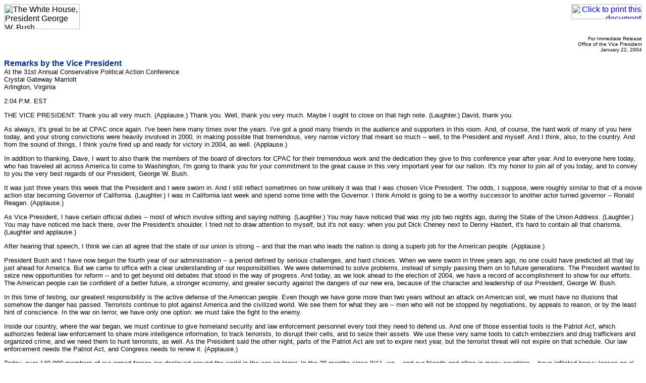

--- FILE ---
content_type: text/html; charset=UTF-8
request_url: https://georgewbush-whitehouse.archives.gov/news/releases/2004/01/print/20040122-7.html
body_size: 7291
content:
<html lang="en">

 <HEAD>

  <TITLE>Remarks by the Vice President</TITLE>

  
<meta name="date"                 content="2004-01-22"/>
<meta name="document.type"        content="Vice President, Remarks"/>
<meta name="robots"               content="noindex, nofollow"/>
<meta name="WT.cg_n"              content="News Policies"/>
<meta name="WT.cg_s"              content="January 2004"/>


  <SCRIPT language=javascript src="/js/printrelease.js"></SCRIPT>

 </HEAD>

 <BODY BGCOLOR="#FFFFFF">

  <FONT face="arial, helvetica, sans serif" SIZE="2">

   <TABLE BORDER="0" CELLSPACING="0" CELLPADDING="0" WIDTH="100%">
    <TR VALIGN="TOP">
     <TD ALIGN="LEFT" WIDTH="50%"><IMG SRC="/images/logo1-150.gif" WIDTH="150" HEIGHT="50" BORDER="0" ALT="The White House, President George W. Bush"></TD>
     <TD ALIGN="RIGHT" WIDTH="50%"><a href="javascript:void(printWHrelease());"><IMG SRC="/images/print.gif" WIDTH="140" HEIGHT="30" BORDER="0" ALT="Click to print this document"></A></TD>
    </TR>
   </TABLE>

   
<!-- BEGIN -->


<p align="right"><font size="1">
For Immediate Release<br>
Office of the Vice President<br>
January 22, 2004
</font>

<p>
<font face="Arial, Helvetica, sans-serif" color="#003399" size="3"><b>
Remarks by the Vice President
</b></font>
<br>
At the 31st Annual Conservative Political Action Conference<br>
Crystal Gateway Marriott<br>
Arlington, Virginia 


<p>

<p>


<p>

2:04 P.M. EST

<p>
 THE VICE PRESIDENT: Thank you all very much. (Applause.) Thank you.
Well, thank you very much. Maybe I ought to close on that high note.
(Laughter.) David, thank you.

<p> As always, it's great to be at CPAC once again. I've been here many
times over the years. I've got a good many friends in the audience and
supporters in this room. And, of course, the hard work of many of you
here today, and your strong convictions were heavily involved in 2000,
in making possible that tremendous, very narrow victory that meant so
much -- well, to the President and myself. And I think, also, to the
country. And from the sound of things, I think you're fired up and
ready for victory in 2004, as well. (Applause.)

<p> In addition to thanking, Dave, I want to also thank the members of
the board of directors for CPAC for their tremendous work and the
dedication they give to this conference year after year. And to
everyone here today, who has traveled all across America to come to
Washington, I'm going to thank you for your commitment to the great
cause in this very important year for our nation. It's my honor to join
all of you today, and to convey to you the very best regards of our
President, George W. Bush.

<p>
 It was just three years this week that the President and I were sworn
 in.  And I still reflect sometimes on how unlikely it was that I was
chosen Vice President. The odds, I suppose, were roughly similar to
that of a movie action star becoming Governor of California.
(Laughter.) I was in California last week and spend some time with the
Governor. I think Arnold is going to be a worthy successor to another
actor turned governor -- Ronald Reagan. (Applause.)

<p> As Vice President, I have certain official duties -- most of which
involve sitting and saying nothing. (Laughter.) You may have noticed
that was my job two nights ago, during the State of the Union Address.
(Laughter.) You may have noticed me back there, over the President's
shoulder. I tried not to draw attention to myself, but it's not easy:
when you put Dick Cheney next to Denny Hastert, it's hard to contain
all that charisma.  (Laughter and applause.)

<p> After hearing that speech, I think we can all agree that the state
of our union is strong -- and that the man who leads the nation is
doing a superb job for the American people. (Applause.)

<p> President Bush and I have now begun the fourth year of our
administration -- a period defined by serious challenges, and hard
choices. When we were sworn in three years ago, no one could have
predicted all that lay just ahead for America. But we came to office
with a clear understanding of our responsibilities. We were determined
to solve problems, instead of simply passing them on to future
generations. The President wanted to seize new opportunities for reform
-- and to get beyond old debates that stood in the way of progress. And
today, as we look ahead to the election of 2004, we have a record of
accomplishment to show for our efforts. The American people can be
confident of a better future, a stronger economy, and greater security
against the dangers of our new era, because of the character and
leadership of our President, George W. Bush.

<p> In this time of testing, our greatest responsibility is the active
defense of the American people. Even though we have gone more than two
years without an attack on American soil, we must have no illusions
that somehow the danger has passed. Terrorists continue to plot against
America and the civilized world. We see them for what they are -- men
who will not be stopped by negotiations, by appeals to reason, or by
the least hint of conscience. In the war on terror, we have only one
option: we must take the fight to the enemy.

<p> Inside our country, where the war began, we must continue to give
homeland security and law enforcement personnel every tool they need to
defend us.  And one of those essential tools is the Patriot Act, which
authorizes federal law enforcement to share more intelligence
information, to track terrorists, to disrupt their cells, and to seize
their assets. We use these very same tools to catch embezzlers and drug
traffickers and organized crime, and we need them to hunt terrorists,
as well. As the President said the other night, parts of the Patriot
Act are set to expire next year, but the terrorist threat will not
expire on that schedule. Our law enforcement needs the Patriot Act, and
Congress needs to renew it.  (Applause.)

<p> Today, over 140,000 members of our armed forces are deployed around
the world in the war on terror. In the 28 months since 9/11, we -- and
our friends and allies in many countries -- have inflicted heavy losses
on al Qaeda's leadership and foot soldiers -- tracking them and finding
them in hiding places from Pakistan to Indonesia. Those not yet
captured or killed live in fear, and their fears are well founded. We
are also working with governments on every continent to take down
financial networks that support terror -- the hidden bank accounts, the
front groups, and the phony charities that have help them to function.
And our government is working closely with intelligence services all
over the globe, and our own officers continue to be engaged in some of
the most perilous and sensitive intelligence work ever carried out.
This work has brought many successes -- including the discovery of
terror plots that we were able to stop in their tracks. Americans can
be grateful every day for the skill and daring of our nation's
intelligence professionals.

<p>
 On the night of September 11th, President Bush declared that the
United States would make no distinction between terrorists and those
who support them. This principle, the Bush doctrine, is now understood
by all:  Any person or government that supports, protects, or harbors
terrorists is complicit in the murder of the innocent, and will be held
to account.  (Applause.)

<p>
 The first to see its application were the Taliban, who ruled
Afghanistan by violence while turning that country into a giant
training camp for terrorists. With fine allies at our side, we took
down the regime and destroyed the al Qaeda camps. Our work there
continues. We have 13,000 soldiers and Marines in Afghanistan, as part
of an international security force that now includes 38 nations and a
major role for NATO.  This force is on the hunt for the remaining
Taliban and al Qaeda members.  We are helping to train a new Afghan
army, and we are helping to provide security as that new government
takes shape. Under President Karzai's leadership, and with the help of
our coalition, the Afghan people are building a decent and a just and a
democratic society -- and a nation fully joined in the war against
terror.

<p> In Iraq, the United States and our allies rid the Iraqi people of a
murderous dictator, and rid the world of a menace to our future peace
and security. (Applause.) A year ago, Saddam Hussein controlled the
lives and the future of almost 25 million people. Today, he's in jail.
(Applause.) He will never again brutalize his people, never again
support dangerous terrorists, and never again threaten the United
States of America.  (Applause.)

<p> Freedom still has enemies in Iraq -- terrorists who are targeting
the very success and freedom that we are providing to that country. But
terror attacks on innocent civilians will not intimidate Americans, and
will not intimidate the Iraqi people. With determined allies at our
side, we are helping Iraqis build a free country, which will make us
all the more secure. We are standing with the Iraqi people as they
assume more responsibility for their own security and move toward self
government.  These are not easy tasks -- yet they are absolutely
essential. As the President has said many times -- and no one should
doubt, "We will finish what we have begun, and we will win this
essential victory in the war on terror." (Applause.)

<p> From the beginning, America has sought international support for
our operations in Afghanistan and Iraq, and we have gained a great deal
of support. But as the President said on Tuesday night: There is a
difference between leading a coalition of many nations, and submitting
to the objections of a few. America will never seek a permission slip
to defend the security of our country. (Applause.)

<p> America is a nation that is always ready to work and to sacrifice
for peace. The use of force is always our last resort. And when that
need arises, all of us are extraordinarily fortunate to be defended by
the United States Army, Air Force, Coast Guard, Navy, and Marines.
(Applause.) In all they have done and continue to do, the men and women
who wear this country's uniform have performed with magnificent skill
and courage.

<p> In Iraq, as in Afghanistan, American forces have struck hard
against the forces of murder and chaos -- conducting raids, countering
attacks, seizing weapons, and capturing killers. Members of the active
duty armed forces, of the National Guard, and the Reserves have faced
hard duty, long deployments, and the loss of comrades. They are
confronting danger every day to protect all of us, and they are earning
the trust of the people they have liberated. They reflect extraordinary
credit on the United States of America, and our entire nation is proud
of each and every one of them.

<p> One of the most important commitments George Bush and I made during
the 2000 campaign was that the armed forces would be given every
resource they need and the respect they deserve. And we've kept our
word to the United States military. (Applause.)

<p> The long-term security of our nation, and of our friends and
allies, has been a principal concern of President Bush's
administration. And so has the economic well-being of our citizens. By
the time we took office, the economy was sliding into recession. To get
it growing again, we have delivered significant tax relief for the
American people. (Applause.) We are leaving more money in the hands
that earned it -- because when Americans have more take-home pay, they
have more to spend, more to save, and more to invest. We're reducing
taxes on dividends and capital gains, to encourage investment. We've
given small businesses incentives to expand and to hire new people.

<p>
 And now we are seeing the results of the hard work of the American
people, and of the sound policies of this administration. (Applause.)
Americans took those dollars and put them to work, driving the economy
forward. The pace of economic growth in the third quarter of this past
year was the fastest in nearly 20 years. New home construction is at
the highest level in almost 20 years. The home ownership rate is the
highest ever. Manufacturing activity is increasing. Inflation is low.
Interest rates are low. Exports are growing. Productivity is high. The
unemployment rate is falling. And jobs are on the rise.

<p>
 These numbers confirm that the American people are using their money
far better than the government would have, and Congress is right to
return it. (Applause.)

<p> As you know, there are some voices in the land who want to roll
back the Bush tax cuts. Sometimes I hear these voices on the nightly
news.  (Laughter.) But, in fact, the Bush tax cuts were exactly what
the economy needed, and they have now set us on a path to long-term
growth and job creation. And to keep us on that path, Congress needs to
make the Bush tax cuts permanent. (Applause.)

<p> On issue after issue -- from national security, to economic growth
and trade, to improving our public schools -- President Bush is leading
the way in making progress for the American people. He's a man of his
word, who works across partisan lines in a spirit of civility and
respect. And as he said three years ago, he believes he was elected not
to serve one party, but to serve the entire nation. That's exactly the
kind of person we need in the Oval Office.

<p> All of us in this administration recognize that our job is not to
rest on a strong record, but to keep adding to that record. Abroad, the
fundamental interest of this nation requires that we oppose threats to
our freedom and security wherever they gather.

<p> Yet overcoming threats is only the beginning of America's
responsibilities.  In the Middle East, we are encouraging free markets,
democracy, and tolerance -- because these are the ideas and the
aspirations that overcome violence, and turn societies to the pursuit
of peace. In that region and beyond, all who strive and sacrifice for
the cause of freedom will have a friend in the United States of
America.

<p> Here at home, we have a full agenda, and, I think, a record of
achievement.  This record includes an important measure that reflects
the compassion of this country. Some of you here today are
participating in today's March for Life. And as you do, you can take
heart in the knowledge that the cause of protecting life gained a
milestone victory when President George W. Bush signed a law defending
children from the violence of partial-birth abortion. (Applause.)

<p> Going forward, we must also improve our health care system through
medical liability reform. Doctors should be able to spend their time
healing patients, instead of fighting off frivolous lawsuits for trial
lawyers.  (Applause.)

<p> And here in Washington, D.C., it's also time for the United States
Senate to get about the business of confirming President Bush's
judicial nominees.  (Applause.) The President has a responsibility to
make sure the judicial system runs well, and he has met that duty. He
has put forward superb nominees to serve on the federal bench --
talented, experienced men and women who represent the mainstream of
American law and American values.  Yet Senate Democrats have taken to
waging filibusters, denying some of these nominees up or down votes for
months, and even years. Even though these nominees may have a majority
of senators supporting them, they cannot get confirmed unless they get
a supermajority of 60 votes. That's unfair to the nominees; it's an
abuse of the constitutional process. Every nominee deserves a prompt
up-or-down vote on the Senate floor -- and that's why we need more
Republicans in the United States Senate. (Applause.)

<p> I might add I'm also very proud of the fact that the President
appointed Charles Pickering to a recess appointment in the appellate
court.  (Applause.)

<p> The campaign season is on its way -- and President Bush and I will
be proud to present our record to the voters in every part of the
country. We will run hard and take nothing for granted. And we will
continue making good use of every day we have the honor of serving the
American people.

<p> Long before I took my current job, I had the good fortune to work
with other presidents I greatly admire. Along the way, I learned a few
things about the presidency, and the kind of person it takes to do that
job well.  It takes the finest qualities of character: conviction,
personal integrity, good judgment, compassion, and courage in times of
testing for the nation. And, ladies and gentlemen, we have all of those
qualities and more in President George W. Bush. (Applause.) I count it
a privilege to serve with a president who has united our nation behind
great goals -- and brought honor and integrity to the White House.
(Applause.)

<p> Once again, I want to thank you all for the commitment to the cause
we all share. The President and I are deeply grateful for our many
friends in this room. And now, together, we are going to see this cause
forward to victory on November 2nd.

<p> Thank you very much.

<p>
 END 2:24 P.M. EST


<!-- END -->


   <HR NOSHADE>
   <B>Return to this article at:</B><BR>
   <A href="/news/releases/2004/01/20040122-7.html">/news/releases/2004/01/20040122-7.html</A>
   <BR><BR>
   <a href="javascript:void(printWHrelease());"><IMG SRC="/images/print.gif" WIDTH="140" HEIGHT="30" BORDER="0" ALT="Click to print this document"></A>
 
  </FONT>




 </BODY>

</HTML>
